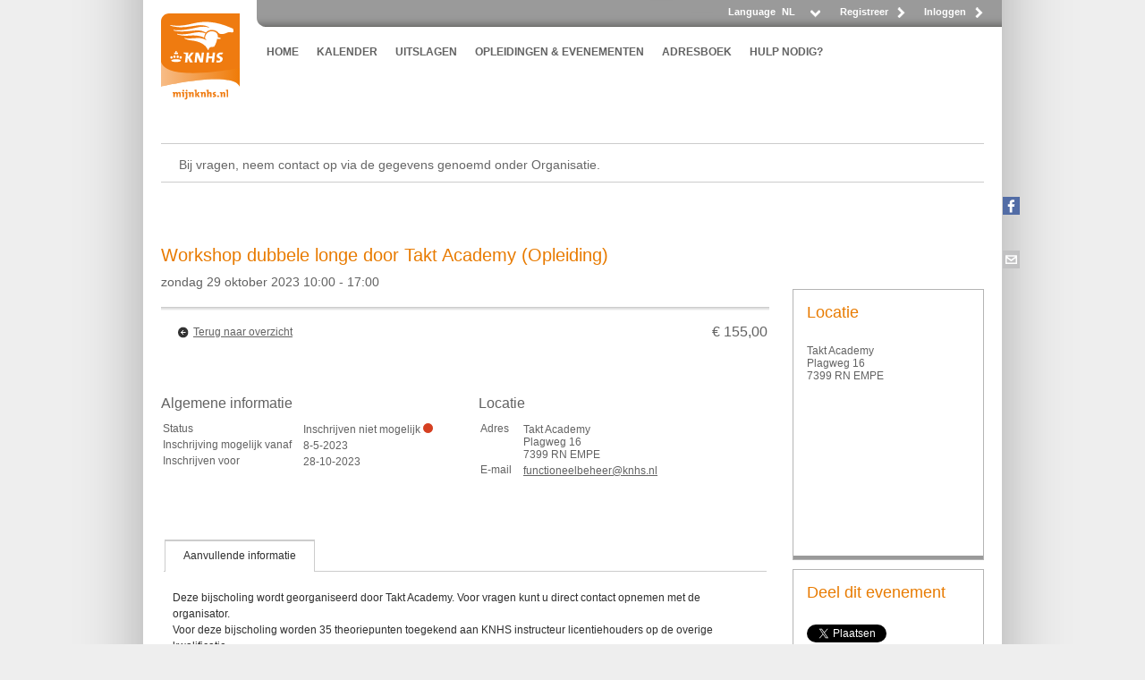

--- FILE ---
content_type: text/html; charset=utf-8
request_url: https://acc.mijnknhs.nl/Event/CE003514/workshop-dubbele-longe-door-takt-academy
body_size: 11553
content:
<!DOCTYPE html>
<html class="no-js">
<head>
    <title>Workshop dubbele longe door Takt Academy |  | 29-10-2023</title>


<script type="text/javascript">
    var DfmPageTitle = "Workshop dubbele longe door Takt Academy |  | 29-10-2023";
</script>
    
            <meta name="keywords" content="" />
            <meta name="description" content=" | Workshop dubbele longe door Takt Academy | " />
            <meta property="og:image" content="https://acc.mijnknhs.nl/CustomerImages/Company/companyLogo.png" />
            <meta property="og:description" content=" | Workshop dubbele longe door Takt Academy | " />


    <link rel="stylesheet" href="/Content/kendo.common.min.css" type="text/css" media="screen" />
    <link rel="stylesheet" href="/Content/kendo.default.min.css" type="text/css" media="screen" />

    <link rel="stylesheet" href="/Content/css?v=pvxlGEcvoXcxrjdrQFV4Uh3FIDD-h-DWx3aH2zpNMds1" type="text/css" media="screen" />
    <link rel="stylesheet" href="/Content/css/handheld?v=U3_ViCTpfOJ170h_4YV45lFSO3hRjauRO50TaLEpc2I1" type="text/css" media="screen and (max-width: 600px)" />
    <link rel="stylesheet" href="/Content/css/iphone?v=-gzDjebc8VPFtcOYxbNBTJsZk4HEKCfJUt4o5kAP2Bg1" media="only screen and (-webkit-min-device-pixel-ratio: 2)" type="text/css" />
    <link rel="stylesheet" href="/Content/font-awesome/css/font-awesome.min.css">


    

    <!-- Google Tag Manager -->
    <script>
        (function (w, d, s, l, i) {
            w[l] = w[l] || []; w[l].push({
                'gtm.start':
                    new Date().getTime(), event: 'gtm.js'
            }); var f = d.getElementsByTagName(s)[0],
                j = d.createElement(s), dl = l != 'dataLayer' ? '&l=' + l : ''; j.async = true; j.src =
                    'https://www.googletagmanager.com/gtm.js?id=' + i + dl; f.parentNode.insertBefore(j, f);
        })(window, document, 'script', 'dataLayer', 'GTM-KN9K259');
    </script>
    <!-- End Google Tag Manager -->

    <script src="//ajax.googleapis.com/ajax/libs/jquery/3.5.0/jquery.min.js" type="text/javascript"></script>
    
    <script src="//code.jquery.com/jquery-migrate-3.0.0.min.js"></script>
    <script src="//ajax.googleapis.com/ajax/libs/jqueryui/1.10.2/jquery-ui.min.js" type="text/javascript"></script>

    
    <script src="/Scripts/jquery.unobtrusive-ajax.min.js" type="text/javascript"></script>
    <script src="//ajax.aspnetcdn.com/ajax/jquery.validate/1.11.1/jquery.validate.min.js" type="text/javascript"></script>
    <link rel="stylesheet" href="/Content/font-awesome/css/font-awesome.min.css">

    
    <script src="/bundles/common-scripts?v=4aDVwP5xboFKSDjcwcZu7vZhRDDot-624bllKUZL8Zw1" type="text/javascript"></script>

    
    <script src="/Scripts/cultures/kendo.culture.nl-NL.min.js" type="text/javascript"></script>
    <script type="text/javascript">kendo.culture("nl-NL");</script>

    


    <script type="text/javascript">
        function getUploadFileSizeWarningURL() {
            return "/Home/FileSizeWarningPopup";
        }

        function getUploadFileTypeWarningURL() {
            return "/Home/FileTypeWarningPopup";
        }

        $.validator.setDefaults({ ignore: "" });
    </script>

</head>
<body class="AX2012">

    <!-- Google Tag Manager (noscript) -->
    <noscript>
        <iframe src="https://www.googletagmanager.com/ns.html?id=GTM-KN9K259"
                height="0" width="0" style="display:none;visibility:hidden"></iframe>
    </noscript>
    <!-- End Google Tag Manager (noscript) -->

    <div id="FileUploadWindow"></div>


    
    <div id="pageLoaderWindow" style="display:none"><span class='loader-text'>Page loading...</span><div class='loader-square' id='mainLoaderDiv'></div></div><script>
	jQuery(function(){jQuery("#pageLoaderWindow").kendoWindow({"open":pageLoaderWinOpen,"close":pageLoaderWinClose,"animation":false,"modal":true,"iframe":false,"draggable":false,"scrollable":true,"pinned":false,"title":null,"resizable":false,"content":null,"width":450,"height":300,"actions":["Close"]});});
</script>
    <div class="page-container">
        <div id="page">
            <header>
                <div id="top-menu" class="clearfix">


                    
<div id="top-menu-right">
    <ul>
            <li>
                <span><a class="top-menu-register" href="/Account/Register">Registreer</a></span>
            </li>
            <li>
                <a class="top-menu-register" href="/Account/Login">Inloggen</a>
            </li>
    </ul>
</div>
<form action="/Home/ChangeCulture?returnUrl=%2FEvent%2FCE003514%2Fworkshop-dubbele-longe-door-takt-academy" id="languageForm" method="get">        <label for="portalLanguage">Language</label>
<input id="portalLanguage" name="portalLanguage" type="text" value="NL" /><script>
	jQuery(function(){jQuery("#portalLanguage").kendoDropDownList({"change":changeLanguage,"open":changeWidth,"dataSource":[{"LanguageId":"EN-US","LanguageAbbreviation":"EN","LanguageName":"English","CultureId":""},{"LanguageId":"NL","LanguageAbbreviation":"NL","LanguageName":"Nederlands","CultureId":""}],"dataTextField":"LanguageAbbreviation","template":"${ data.LanguageName }","dataValueField":"LanguageId"});});
</script><input id="returnUrl" name="returnUrl" type="hidden" value="/Event/CE003514/workshop-dubbele-longe-door-takt-academy" /></form>

                    <span id="salesBasketSummary">

                    </span>
                </div>
                    <div class="logo" title="vmaccaxwebext01"><a href="/Home/Index"></a></div>
                <nav id="main-menu" class="clearfix" role="navigation">
<div id="top-navigation" class="cw-navigation cw-top-navigation">
    <ul>
               <li>
                       <a href="/Home/Index" >HOME</a>
               </li>
               <li>
                       <a href="/Games/SearchGames/Index" >KALENDER</a>
               </li>
               <li>
                       <a href="/Results/SearchShowResults/Index" >UITSLAGEN</a>
               </li>
               <li>
                       <a href="/LearningAndEvents/Search/Index?moduleId=LandE" >OPLEIDINGEN &amp; EVENEMENTEN</a>
               </li>
               <li>
                       <a href="/Addressbook/AddressbookOrg/Index?moduleId=Address" >ADRESBOEK</a>
               </li>
               <li>
                       <a href="/cms/PAG001059/FAQ" >HULP NODIG?</a>
               </li>

    </ul>
</div>
<div class="clear"></div>
<div class="cw-navigation cw-sub-navigation">
    <ul>

    </ul>
</div>
                </nav>

            </header>
            <div id="body">
                <div id="cms" class="clearfix">
        <div class="cms-inner">
            Bij vragen, neem contact op via de gegevens genoemd onder Organisatie.
        </div>


                </div>
                <div id="content">
                    


<div id="memberCosts-infoBox-fixed" style="display: none;" class="personPopupClass">
    <div class="infoBox-fixed-arrow"></div>
    <div id="membershipCostsPopupContentDiv">
<table id="memberCosts-popup-table">
    <tr>
        <td>
            <div class="memberCostsDataPopupDiv">
        <div class="cms-inner">
            <p>Hieronder ziet u de prijzen per lidmaatschap.<p>
        </div>


            </div>
 
        </td>
    </tr>
    <tr><td>&nbsp;</td></tr>
    <tr>
        <td>
            <div class="k-widget k-grid" id="costsGridPopup"><table><colgroup><col /><col /></colgroup><thead class="k-grid-header"><tr><th class="k-header" data-field="MembershipOfferCode" data-index="0" data-title="Prijscategorie" scope="col"><span class="k-link">Prijscategorie</span></th><th class="k-header" data-field="Price" data-index="1" data-title="Prijs" scope="col"><span class="k-link">Prijs</span></th></tr></thead><tbody><tr class="k-no-data"><td colspan="2"></td></tr></tbody></table></div><script>
	jQuery(function(){jQuery("#costsGridPopup").kendoGrid({"columns":[{"title":"Prijscategorie","field":"MembershipOfferCode","encoded":true},{"title":"Prijs","field":"Price","encoded":true}],"scrollable":false,"messages":{"noRecords":"No records available."},"autoBind":false,"dataSource":{"type":(function(){if(kendo.data.transports['aspnetmvc-server']){return 'aspnetmvc-server';} else{throw new Error('The kendo.aspnetmvc.min.js script is not included.');}})(),"transport":{"read":{"url":""},"prefix":"costsGridPopup-"},"serverPaging":true,"serverSorting":true,"serverFiltering":true,"serverGrouping":true,"serverAggregates":true,"filter":[],"schema":{"data":"Data","total":"Total","errors":"Errors","model":{"fields":{"MembershipOfferCode":{"type":"string"},"Price":{"type":"number"}}}}}});});
</script>
        </td>
    </tr>
</table>
 
<script type="text/javascript">
 
    $(document).ready(function () {
        $("table#costsGridPopup tr:odd").addClass("k-alt");
    })
 
    if ($("#memberCosts-popup-table").width() > $("#memberCosts-infoBox-fixed").width()) {
        $("#memberCosts-infoBox-fixed").width($("#memberCosts-popup-table").width() + 40)
    }
</script>
    </div>
    <span onclick="$('#memberCosts-infoBox-fixed').hide();" class="close">&nbsp;</span>
</div>
<script type="text/javascript">
    function showMembershipCostsInPopup(e) {
        if (!e) e = window.event; // make event work on all browsers
        var X = e.clientX;
        var Y = e.clientY + $(window).scrollTop();
        var ibox = $("#memberCosts-infoBox-fixed");
        var dataUrl = "/LearningAndEvents/LEA/showMembershipCostsPopup?courseID=CE003514";
        $.ajax({
            type: "GET",
            url: dataUrl,
            cache: false,
            success: function (viewHTML) {
                $("#membershipCostsPopupContentDiv").html(viewHTML);
            }
            , error: function (errorData) { $("#membershipCostsPopupContentDiv").html("Error reading data!"); }
        });
 
        ibox.show();
        ibox.offset({ top: Y - ibox.outerHeight(true) - $(".infoBox-fixed-arrow").height(), left: X - (ibox.width() / 2) });
        if (ibox.offset().top < 0) ibox.offset( { top: 1 });
    }
 
    function hideDueInPopup() {
        $('#person-infoBox-fixed').hide();
    }
 
    $(document).ready(function() {
        $(document).on('mouseup keyup', function(e){ 
            var e = e || event,
            code = (e.keyCode ? e.keyCode : e.which),
            target = e.srcElement || e.target;
 
            if (target.id != "memberCosts-infoBox-fixed")
                target = $(target).parentsUntil($("body"), ".personPopupClass");
 
            if (target.length > 0)
                target = target[0];
 
            if (target.className != 'personPopupClass' || code==27) {
                $('#memberCosts-infoBox-fixed').hide();
            }
        });
    });
</script>

<div class="actionWindow"></div>

<div class="le-details-container">

    <h1>Workshop dubbele longe door Takt Academy (Opleiding)</h1>
    <span class="text-date">
        zondag 29 oktober 2023 10:00
                - 17:00
    </span>

    <div class="left le">
        <div class="action-le-block" id="whereThePriceIs">
            <div class="left">
                <ul>
                    <li class="first">
                        <a onclick="window.history.back();" class="icon-error-back">Terug naar overzicht</a>
                        <span></span>
                    </li>
                                    </ul>
                <ul>
                </ul>
            </div>
            <div class="right">
                <div>
                    <ul class="right price">
                        
                                <li><span class="action-le-block-price">€ 155,00</span></li>

                    </ul>
                </div>

            </div>

        </div>

        <div id="infoBox">

<div class="infoBox-fixed-arrow"></div>
<table>
    <tr>
        <td><span class="icon-status-approve"></span></td>
        <td> = Plaats beschikbaar</td>
    </tr>
    <tr>
        <td><span class="icon-status-pending"></span></td>
        <td> = Wachtlijst</td>
    </tr>
    <tr>
        <td><span class="icon-status-pending2"></span></td>
        <td>
            = Last minute<br />
            (mogelijk een ander tarief)
        </td>
    </tr>
    <tr>
        <td><span class="icon-status-comingsoon"></span></td>
        <td> = Inschrijfperiode nog niet gestart</td>
    </tr>
    <tr>
        <td><span class="icon-status-error"></span></td>
        <td> = Inschrijven niet mogelijk</td>
    </tr>
</table>
<span class="close">&nbsp;</span>
        </div>

        <div class="info-le-block clearfix">
            <div class="left">
            </div>

        <div class="left">

            <span class="info-le-block-title">Algemene informatie</span>
            <table>
                <tr>
                    <td class="nowrap">Status</td> 
                    <td>
                        Inschrijven niet mogelijk
                        <a onclick="toggleInfo();"
                            class='icon-status-error' title='Inschrijven niet mogelijk'></a>
                    </td>
                </tr>
                
                    <tr>
                        <td class="nowrap">Inschrijving mogelijk vanaf</td>
                        <td class="nowrap">
                            8-5-2023  
                        </td>
                    </tr>
                                <tr>
                    <td class="nowrap">Inschrijven voor</td>
                    <td class="nowrap">
                        28-10-2023 
                    </td>
                </tr>
            </table>


            </div>

        
            <div class="left last">
                <span class="info-le-block-title">Locatie</span>
            <table>
                    <tr>
                        <td class="nowrap">Adres</td> <td>Takt Academy<br />Plagweg 16 <br />7399 RN  EMPE</td>
                    </tr>
                                                                                    <tr>
                        <td class="nowrap">E-mail</td> <td><a href="mailto:functioneelbeheer@knhs.nl">functioneelbeheer@knhs.nl</a></td>
                    </tr>
                            </table>
            </div>
    </div>

            <div id="tabStrip">
                <ul>
                                    <li class="k-state-active">Aanvullende informatie</li>                                                                                                 </ul>
                 <div>
                Deze bijscholing wordt georganiseerd door Takt Academy. Voor vragen kunt u direct contact opnemen met de organisator. <br />Voor deze bijscholing worden 35 theoriepunten toegekend aan KNHS instructeur licentiehouders op de overige kwalificatie. <br /><br />Programma:<br />Workshop Dubbele Longe<br />In een kleine groep van maximaal 8 personen ga je je een dag verdiepen in het rechtrichten aan de dubbele longe. We beginnen de dag in het kennislokaal met een theorieblok over het in verticale balans trainen van je paard aan de dubbele longe. De hand-out van de theorie ligt al klaar als we de theorie starten. Na de lunch ga je het geleerde in de praktijk brengen. Je gaat zelf, onder begeleiding van Mireille den Hoed, met meerdere paarden aan de slag.<br /><br />Je hoeft geen eigen paard mee te nemen, maar het mag wel. We werken sowieso ook altijd met onze paarden en/of paarden die bij ons in training staan. Omdat zij onze manier van longeren kennen kunnen ze jou super leren hoe het kan voelen!<br /><br />Voor de paarden die meekomen is er een box of zandpaddock met onbeperkt onverpakt hooi beschikbaar.<br />Aanvang: 10.00 uur, einde rond 17.00 uur<br />Kosten: € 155,00. Dit is inclusief hand-out van de theorie, koffie, thee, een goed verzorgde lunch en btw<br /><br />
            </div>                                                                             </div>

        <div class="clear"></div>
        <a onclick="window.history.back();" class="cw-button cw-blue right">Terug</a>

    </div>

    <div class="right le-sidebar">
            <div class="le-sidebar-block">
                <h2>Locatie</h2>
                Takt Academy<br />
                Plagweg 16 <br />7399 RN  EMPE
                <script type="text/javascript" src="//www.bing.com/api/maps/mapcontrol?callback=GetMap" async defer></script>
                    <div class="g-map">
                        <div id='mapDivSmall' style="position:absolute; width:177px; height:134px;"></div>
                    </div>
                <div id="mapWindow"></div>
                <div class="clear"></div>
                <div class="color-stroke blue"></div>
            </div>
        <div class="le-sidebar-block">
            <h2>Deel dit evenement</h2>
            
<div>

    <div id="fb-root"></div>
            <ul id="share-list">
                <li>
                <a href="https://twitter.com/share" class="twitter-share-button" data-count="none" data-url="http://acc.mijnknhs.nl/Event/CE003514/workshop-dubbele-longe-door-takt-academy" data-lang="nl">Tweet</a><br/>
                </li>
                            <li>
                <div class="fb-like" data-href="http://acc.mijnknhs.nl/Event/CE003514/workshop-dubbele-longe-door-takt-academy" data-send="false" data-action="like" data-layout="button_count" data-width="250" data-show-faces="false"></div><br/>
                </li>
                                        <li>
                    <a class="icon-w-calender" href="/Home/GetICalendarFile?sourceId=CE003514&amp;typeId=0">Opslaan in agenda</a>
                </li>
            </ul>
            <script>                (function (d, s, id) {
                    var js, fjs = d.getElementsByTagName(s)[0];
                    if (d.getElementById(id)) return;
                    js = d.createElement(s); js.id = id;
                    js.src = "//connect.facebook.net/nl_NL/all.js#xfbml=1";
                    fjs.parentNode.insertBefore(js, fjs);
                } (document, 'script', 'facebook-jssdk'));
            </script>
            <script>
                !function (d, s, id) {
                    var js, fjs = d.getElementsByTagName(s)[0];
                    if (!d.getElementById(id)) {
                        js = d.createElement(s);
                        js.id = id;
                        js.src = "https://platform.twitter.com/widgets.js";
                        fjs.parentNode.insertBefore(js, fjs);
                    }
                } (document, "script", "twitter-wjs");
            </script>

</div>
            <div class="clear"></div>
            <div class="color-stroke red"></div>
        </div>
            <div class="le-sidebar-block">
                <h2>Tags</h2>
                    <span class="tag">Instructeurs</span>
                <div class="clear"></div>
                <div class="color-stroke yellow"></div>
            </div>
    </div>
    <div id="brochureWindow"></div>
    <div class="clear"></div>
</div>
<script type="text/javascript" language="javascript">
    $(".close").click(function () {
        $("#infoBox").hide();
    });

    $(window).on('scroll resize', function () {
        relocateWindowWhileChangingWindowSize("#mapWindow");
        relocateWindowWhileChangingWindowSize("#brochureWindow");
    });
</script>

<script type="text/javascript">
    $(document).ready(function () {
        $("#tabStrip").kendoTabStrip();
    });

    function returnPriceString(currency, price)
    {
        var str = currency + " " + kendo.toString(price, "n2");
        return str;
    }

    function GetMap() {
            var map = new Microsoft.Maps.Map(document.getElementById('mapDivSmall'), {

                credentials: "AmWi4vgd4mMejXByVqQ9WmPR4Fl5SvVatpzdG0SxlGWNfZJyjxbB0YK0dJewOaf7",
                showScalebar: false,
                showDashboard: false,
                center: new Microsoft.Maps.Location(52.1466320, 6.1255396),
                zoom: 12
            });
            map.entities.clear();
            var pushpin = new window.Microsoft.Maps.Pushpin(map.getCenter(), { icon: '/Content/images/poi_search.png',
                anchor: new Microsoft.Maps.Point(12, 39), cursor: 'pointer' });
            map.entities.push(pushpin);
            pushpin.setLocation(new window.Microsoft.Maps.Location(52.1466320, 6.1255396));
            Microsoft.Maps.Events.addHandler(pushpin, 'mouseover', function () { cursor: 'pointer'; });
            Microsoft.Maps.Events.addHandler(map, 'click', showMapPopup);
    }

    function toggleInfo()
    {
        $("#infoBox").toggle();
    }

    function showBrochurePrompt() {
        OpenDfmPopupWindow("#brochureWindow", '/LearningAndEvents/Search/RequestBrochure?courseId=CE003514');
    }

    function showMapPopup() {
        OpenDfmPopupWindow("#mapWindow", '/LearningAndEvents/Search/ShowMap/CE003514');
    }
</script>
                </div>
                
            </div>
            <footer>
                <nav id="footer-menu" role="navigation">
        <ul class="footer-menu-list">
            <li>
                
                    <a href="/Home/Index">HOME</a>
            </li>

        </ul>
        <ul class="footer-menu-list">
            <li>
                
                    <a href="/Games/SearchGames/Index">KALENDER</a>
            </li>
            <li>
                
<a href="/Games/SearchGames/Index">Kalender</a>            </li>
            <li>
                
                    <a href="https://fei.mijnknhs.nl/">Internationale kalender</a>
            </li>
            <li>
                
<a href="/cms/PAG001049/tips">Tips&amp;Help</a>            </li>

        </ul>
        <ul class="footer-menu-list">
            <li>
                
                    <a href="/Results/SearchShowResults/Index">UITSLAGEN</a>
            </li>
            <li>
                
<a href="/Results/SearchShowResults/Index">Uitslagen</a>            </li>

        </ul>
        <ul class="footer-menu-list">
            <li>
                
                    <a href="/LearningAndEvents/Search/Index?moduleId=LandE">OPLEIDINGEN &amp; EVENEMENTEN</a>
            </li>
            <li>
                
<a href="/LearningAndEvents/Search/Index?moduleId=LandE&amp;menuId=6001">Opleidingen- &amp; Evenementenkalender</a>            </li>

        </ul>
        <ul class="footer-menu-list">
            <li>
                
                    <a href="/Addressbook/AddressbookOrg/Index?moduleId=Address">ADRESBOEK</a>
            </li>
            <li>
                
<a href="/Addressbook/AddressbookOrg/Index?moduleId=Address&amp;menuId=7001">Sportaanbieders</a>            </li>
            <li>
                
                    <a href="https://www.knhs.nl/over-ons/contact">Contact opnemen met de KNHS</a>
            </li>

        </ul>
        <ul class="footer-menu-list">
            <li>
                
                    <a href="/cms/PAG001059/FAQ">HULP NODIG?</a>
            </li>
            <li>
                
<a href="/cms/PAG001059/FAQ">Klantenservice en chat</a>            </li>

        </ul>

<div class="clear"></div>
                </nav>
            </footer>
<div id="social">
                <a class="facebook" target="_blank" href="http://www.facebook.com/KNHSpaardensport"><span>Facebook</span></a>
                <a class="mail" href="mailto:servicedesk@knhs.nl"><span>Stuur e-mail</span></a>

    <script type="text/javascript" language="javascript">
        $(".helper").click(function (e) {
            e.preventDefault();
            $("#helperDiv").toggle();
        });
        var checkBoxClicked = false;
        $("#ShowHelperAlways").click(function () {
            checkBoxClicked = true;
            $.ajax({
                type: "GET",
                cache: false,
                contentType: "application/json; charset=utf-8",
                url: "/Home/ChangeShowPageHelper?checkboxVal=" + this.checked + "&pageUrl=/LearningAndEvents/Search/Details",
                data: "",
                dataType: "json"
            });
        });
        $("#helperDiv").click(function () {
            if (checkBoxClicked) {
                checkBoxClicked = false;
                return;
            }
            $(this).hide();
        });
    </script>
    <!-- By the profile -->

    
</div>
<div  id="socialTwitter">
        <div class="twitter-container clearfix">
        </div>

</div>


        </div>
    </div>
    <script language="javascript" type="text/javascript">
            var DfmAxVersion = "2012";

        var fiveMinuteTimer, tenMinuteTimer;
        function pageLoaderWinOpen() {
            $(".loader-text").text("Pagina wordt geladen....");
            fiveMinuteTimer = setTimeout(function () { $(".loader-text").text("Excuses voor het wachten, pagina wordt geladen....."); }, 5000);
            tenMinuteTimer = setTimeout(function () { $(".loader-text").text("Pagina is bijna geladen...."); }, 10000);
        }
        function pageLoaderWinClose() {
            clearTimeout(fiveMinuteTimer);
            clearTimeout(tenMinuteTimer);
        }
        function unexpectedAjaxError() {
            alert("Oeps, er is iets mis gegaan herlaad de pagina.");
        }
        $(document).ready(function () {
            var tmpTxt;
            try {
                tmpTxt = $("#cms").html();
                if (tmpTxt == null || $("#cms").html().trim().length === 0) {
                    $("#cms").hide();
                };
            } catch (e) {
                tmpTxt = $("#cms").html();
                if (tmpTxt == null || $.trim(tmpTxt).length === 0)
                    $("#cms").hide();
            }
            /**
             * jQuery.browser.mobile (http://detectmobilebrowser.com/)
             *
             * jQuery.browser.mobile will be true if the browser is a mobile device
             *
             **/
            (function (a) { cwIsMobileUserAgent = /(android|bb\d+|meego).+mobile|avantgo|bada\/|blackberry|blazer|compal|elaine|fennec|hiptop|iemobile|ip(hone|od)|iris|kindle|lge |maemo|midp|mmp|mobile.+firefox|netfront|opera m(ob|in)i|palm( os)?|phone|p(ixi|re)\/|plucker|pocket|psp|series(4|6)0|symbian|treo|up\.(browser|link)|vodafone|wap|windows ce|xda|xiino/i.test(a) || /1207|6310|6590|3gso|4thp|50[1-6]i|770s|802s|a wa|abac|ac(er|oo|s\-)|ai(ko|rn)|al(av|ca|co)|amoi|an(ex|ny|yw)|aptu|ar(ch|go)|as(te|us)|attw|au(di|\-m|r |s )|avan|be(ck|ll|nq)|bi(lb|rd)|bl(ac|az)|br(e|v)w|bumb|bw\-(n|u)|c55\/|capi|ccwa|cdm\-|cell|chtm|cldc|cmd\-|co(mp|nd)|craw|da(it|ll|ng)|dbte|dc\-s|devi|dica|dmob|do(c|p)o|ds(12|\-d)|el(49|ai)|em(l2|ul)|er(ic|k0)|esl8|ez([4-7]0|os|wa|ze)|fetc|fly(\-|_)|g1 u|g560|gene|gf\-5|g\-mo|go(\.w|od)|gr(ad|un)|haie|hcit|hd\-(m|p|t)|hei\-|hi(pt|ta)|hp( i|ip)|hs\-c|ht(c(\-| |_|a|g|p|s|t)|tp)|hu(aw|tc)|i\-(20|go|ma)|i230|iac( |\-|\/)|ibro|idea|ig01|ikom|im1k|inno|ipaq|iris|ja(t|v)a|jbro|jemu|jigs|kddi|keji|kgt( |\/)|klon|kpt |kwc\-|kyo(c|k)|le(no|xi)|lg( g|\/(k|l|u)|50|54|\-[a-w])|libw|lynx|m1\-w|m3ga|m50\/|ma(te|ui|xo)|mc(01|21|ca)|m\-cr|me(rc|ri)|mi(o8|oa|ts)|mmef|mo(01|02|bi|de|do|t(\-| |o|v)|zz)|mt(50|p1|v )|mwbp|mywa|n10[0-2]|n20[2-3]|n30(0|2)|n50(0|2|5)|n7(0(0|1)|10)|ne((c|m)\-|on|tf|wf|wg|wt)|nok(6|i)|nzph|o2im|op(ti|wv)|oran|owg1|p800|pan(a|d|t)|pdxg|pg(13|\-([1-8]|c))|phil|pire|pl(ay|uc)|pn\-2|po(ck|rt|se)|prox|psio|pt\-g|qa\-a|qc(07|12|21|32|60|\-[2-7]|i\-)|qtek|r380|r600|raks|rim9|ro(ve|zo)|s55\/|sa(ge|ma|mm|ms|ny|va)|sc(01|h\-|oo|p\-)|sdk\/|se(c(\-|0|1)|47|mc|nd|ri)|sgh\-|shar|sie(\-|m)|sk\-0|sl(45|id)|sm(al|ar|b3|it|t5)|so(ft|ny)|sp(01|h\-|v\-|v )|sy(01|mb)|t2(18|50)|t6(00|10|18)|ta(gt|lk)|tcl\-|tdg\-|tel(i|m)|tim\-|t\-mo|to(pl|sh)|ts(70|m\-|m3|m5)|tx\-9|up(\.b|g1|si)|utst|v400|v750|veri|vi(rg|te)|vk(40|5[0-3]|\-v)|vm40|voda|vulc|vx(52|53|60|61|70|80|81|83|85|98)|w3c(\-| )|webc|whit|wi(g |nc|nw)|wmlb|wonu|x700|yas\-|your|zeto|zte\-/i.test(a.substr(0, 4)) })(navigator.userAgent || navigator.vendor || window.opera);
            if (cwIsMobileUserAgent === true) {
                $('html').addClass("cw-mobile");
            }

            var isiPad = navigator.userAgent.match(/iPad/i) != null;
            if (isiPad) {
                $('html').addClass("cw-ipad");
            } else {
                $('html').addClass("cw-n-ipad");
            }


        });
    </script>

    
    <script type="text/javascript">
        function getErrorOverviewText() {

            return "Foutenoverzicht";
        }
    </script>

    

<script type="text/javascript">

    var _gaq = _gaq || [];
    _gaq.push(['_setAccount', 'UA-33178124-4']);
    _gaq.push(['_trackPageview']);

    (function () {
        var ga = document.createElement('script'); ga.type = 'text/javascript'; ga.async = true;
        ga.src = ('https:' === document.location.protocol ? 'https://ssl' : 'http://www') + '.google-analytics.com/ga.js';
        var s = document.getElementsByTagName('script')[0]; s.parentNode.insertBefore(ga, s);
    })();

</script>
    

    
</body>

</html>
